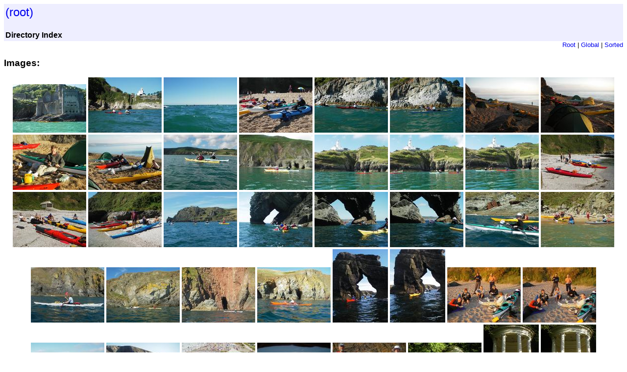

--- FILE ---
content_type: text/html
request_url: http://padfield.org/tim/kyk/tours/dart_looe/
body_size: 1213
content:
<!DOCTYPE HTML PUBLIC "-//W3C//DTD HTML 4.0 Transitional//EN">
<html>
<head>
   <meta http-equiv="Content-Type" content="text/html; charset=iso-8859-1">
   <link rel=stylesheet type="text/css" href="core-style.css">
   <title>Directory Index: </title>
</head>
<body>

<table class="toptable dirtop"><tr><td>
<p class="toptitle"><a href="dirindex.html">(root)</a></p>
<p class="topsubtitle">Directory Index</p>
</td></tr></table>

<div class="mininav">
<a href="dirindex.html">Root</a> |
<a href="allindex.html">Global</a> |
<a href="sortindex.html">Sorted</a>
</div>



<h3>Images:</h3>
<center>
<a href="imgp0940level.html">
<img src="imgp0940level--thumb.jpg" width="150" height="99" alt="imgp0940level" ></a>
<a href="imgp0941.html">
<img src="imgp0941--thumb.jpg" width="150" height="113" alt="imgp0941" ></a>
<a href="imgp0943.html">
<img src="imgp0943--thumb.jpg" width="150" height="113" alt="imgp0943" ></a>
<a href="imgp0944.html">
<img src="imgp0944--thumb.jpg" width="150" height="113" alt="imgp0944" ></a>
<a href="imgp0947.html">
<img src="imgp0947--thumb.jpg" width="150" height="113" alt="imgp0947" ></a>
<a href="imgp0948.html">
<img src="imgp0948--thumb.jpg" width="150" height="113" alt="imgp0948" ></a>
<a href="imgp0951.html">
<img src="imgp0951--thumb.jpg" width="150" height="113" alt="imgp0951" ></a>
<a href="imgp0952.html">
<img src="imgp0952--thumb.jpg" width="150" height="113" alt="imgp0952" ></a>
<a href="imgp0953.html">
<img src="imgp0953--thumb.jpg" width="150" height="113" alt="imgp0953" ></a>
<a href="imgp0954.html">
<img src="imgp0954--thumb.jpg" width="150" height="113" alt="imgp0954" ></a>
<a href="imgp0957.html">
<img src="imgp0957--thumb.jpg" width="150" height="113" alt="imgp0957" ></a>
<a href="imgp0962.html">
<img src="imgp0962--thumb.jpg" width="150" height="113" alt="imgp0962" ></a>
<a href="imgp0963.html">
<img src="imgp0963--thumb.jpg" width="150" height="113" alt="imgp0963" ></a>
<a href="imgp0964.html">
<img src="imgp0964--thumb.jpg" width="150" height="113" alt="imgp0964" ></a>
<a href="imgp0965.html">
<img src="imgp0965--thumb.jpg" width="150" height="113" alt="imgp0965" ></a>
<a href="imgp0970.html">
<img src="imgp0970--thumb.jpg" width="150" height="113" alt="imgp0970" ></a>
<a href="imgp0971.html">
<img src="imgp0971--thumb.jpg" width="150" height="113" alt="imgp0971" ></a>
<a href="imgp0973.html">
<img src="imgp0973--thumb.jpg" width="150" height="113" alt="imgp0973" ></a>
<a href="imgp0974.html">
<img src="imgp0974--thumb.jpg" width="150" height="113" alt="imgp0974" ></a>
<a href="imgp0976.html">
<img src="imgp0976--thumb.jpg" width="150" height="113" alt="imgp0976" ></a>
<a href="imgp0977.html">
<img src="imgp0977--thumb.jpg" width="150" height="113" alt="imgp0977" ></a>
<a href="imgp0978.html">
<img src="imgp0978--thumb.jpg" width="150" height="113" alt="imgp0978" ></a>
<a href="imgp0981.html">
<img src="imgp0981--thumb.jpg" width="150" height="113" alt="imgp0981" ></a>
<a href="imgp0982.html">
<img src="imgp0982--thumb.jpg" width="150" height="113" alt="imgp0982" ></a>
<a href="imgp0983.html">
<img src="imgp0983--thumb.jpg" width="150" height="113" alt="imgp0983" ></a>
<a href="imgp0984.html">
<img src="imgp0984--thumb.jpg" width="150" height="113" alt="imgp0984" ></a>
<a href="imgp0985.html">
<img src="imgp0985--thumb.jpg" width="150" height="113" alt="imgp0985" ></a>
<a href="imgp0990.html">
<img src="imgp0990--thumb.jpg" width="150" height="113" alt="imgp0990" ></a>
<a href="imgp0991.html">
<img src="imgp0991--thumb.jpg" width="113" height="150" alt="imgp0991" ></a>
<a href="imgp0992.html">
<img src="imgp0992--thumb.jpg" width="113" height="150" alt="imgp0992" ></a>
<a href="imgp0993.html">
<img src="imgp0993--thumb.jpg" width="150" height="113" alt="imgp0993" ></a>
<a href="imgp0995.html">
<img src="imgp0995--thumb.jpg" width="150" height="113" alt="imgp0995" ></a>
<a href="imgp0996.html">
<img src="imgp0996--thumb.jpg" width="150" height="113" alt="imgp0996" ></a>
<a href="imgp0997.html">
<img src="imgp0997--thumb.jpg" width="150" height="113" alt="imgp0997" ></a>
<a href="imgp0998.html">
<img src="imgp0998--thumb.jpg" width="150" height="113" alt="imgp0998" ></a>
<a href="imgp0999.html">
<img src="imgp0999--thumb.jpg" width="150" height="113" alt="imgp0999" ></a>
<a href="imgp1000.html">
<img src="imgp1000--thumb.jpg" width="150" height="113" alt="imgp1000" ></a>
<a href="imgp1001.html">
<img src="imgp1001--thumb.jpg" width="150" height="113" alt="imgp1001" ></a>
<a href="imgp1002.html">
<img src="imgp1002--thumb.jpg" width="113" height="150" alt="imgp1002" ></a>
<a href="imgp1003.html">
<img src="imgp1003--thumb.jpg" width="113" height="150" alt="imgp1003" ></a>
<a href="imgp1004.html">
<img src="imgp1004--thumb.jpg" width="150" height="113" alt="imgp1004" ></a>
<a href="imgp1005.html">
<img src="imgp1005--thumb.jpg" width="150" height="113" alt="imgp1005" ></a>
<a href="imgp1006.html">
<img src="imgp1006--thumb.jpg" width="150" height="113" alt="imgp1006" ></a>
<a href="imgp1007.html">
<img src="imgp1007--thumb.jpg" width="150" height="113" alt="imgp1007" ></a>
<a href="imgp1008.html">
<img src="imgp1008--thumb.jpg" width="150" height="113" alt="imgp1008" ></a>
<a href="imgp1009.html">
<img src="imgp1009--thumb.jpg" width="150" height="113" alt="imgp1009" ></a>
<a href="imgp1010.html">
<img src="imgp1010--thumb.jpg" width="150" height="113" alt="imgp1010" ></a>
<a href="imgp1011.html">
<img src="imgp1011--thumb.jpg" width="150" height="113" alt="imgp1011" ></a>
<a href="imgp1013.html">
<img src="imgp1013--thumb.jpg" width="150" height="113" alt="imgp1013" ></a>
</center>

<h3>Images By Name:</h3>
<ul>
<li><a href="imgp0940level.html">imgp0940level</a></li>
<li><a href="imgp0941.html">imgp0941</a></li>
<li><a href="imgp0943.html">imgp0943</a></li>
<li><a href="imgp0944.html">imgp0944</a></li>
<li><a href="imgp0947.html">imgp0947</a></li>
<li><a href="imgp0948.html">imgp0948</a></li>
<li><a href="imgp0951.html">imgp0951</a></li>
<li><a href="imgp0952.html">imgp0952</a></li>
<li><a href="imgp0953.html">imgp0953</a></li>
<li><a href="imgp0954.html">imgp0954</a></li>
<li><a href="imgp0957.html">imgp0957</a></li>
<li><a href="imgp0962.html">imgp0962</a></li>
<li><a href="imgp0963.html">imgp0963</a></li>
<li><a href="imgp0964.html">imgp0964</a></li>
<li><a href="imgp0965.html">imgp0965</a></li>
<li><a href="imgp0970.html">imgp0970</a></li>
<li><a href="imgp0971.html">imgp0971</a></li>
<li><a href="imgp0973.html">imgp0973</a></li>
<li><a href="imgp0974.html">imgp0974</a></li>
<li><a href="imgp0976.html">imgp0976</a></li>
<li><a href="imgp0977.html">imgp0977</a></li>
<li><a href="imgp0978.html">imgp0978</a></li>
<li><a href="imgp0981.html">imgp0981</a></li>
<li><a href="imgp0982.html">imgp0982</a></li>
<li><a href="imgp0983.html">imgp0983</a></li>
<li><a href="imgp0984.html">imgp0984</a></li>
<li><a href="imgp0985.html">imgp0985</a></li>
<li><a href="imgp0990.html">imgp0990</a></li>
<li><a href="imgp0991.html">imgp0991</a></li>
<li><a href="imgp0992.html">imgp0992</a></li>
<li><a href="imgp0993.html">imgp0993</a></li>
<li><a href="imgp0995.html">imgp0995</a></li>
<li><a href="imgp0996.html">imgp0996</a></li>
<li><a href="imgp0997.html">imgp0997</a></li>
<li><a href="imgp0998.html">imgp0998</a></li>
<li><a href="imgp0999.html">imgp0999</a></li>
<li><a href="imgp1000.html">imgp1000</a></li>
<li><a href="imgp1001.html">imgp1001</a></li>
<li><a href="imgp1002.html">imgp1002</a></li>
<li><a href="imgp1003.html">imgp1003</a></li>
<li><a href="imgp1004.html">imgp1004</a></li>
<li><a href="imgp1005.html">imgp1005</a></li>
<li><a href="imgp1006.html">imgp1006</a></li>
<li><a href="imgp1007.html">imgp1007</a></li>
<li><a href="imgp1008.html">imgp1008</a></li>
<li><a href="imgp1009.html">imgp1009</a></li>
<li><a href="imgp1010.html">imgp1010</a></li>
<li><a href="imgp1011.html">imgp1011</a></li>
<li><a href="imgp1013.html">imgp1013</a></li>
</ul>



</body>
</html>
